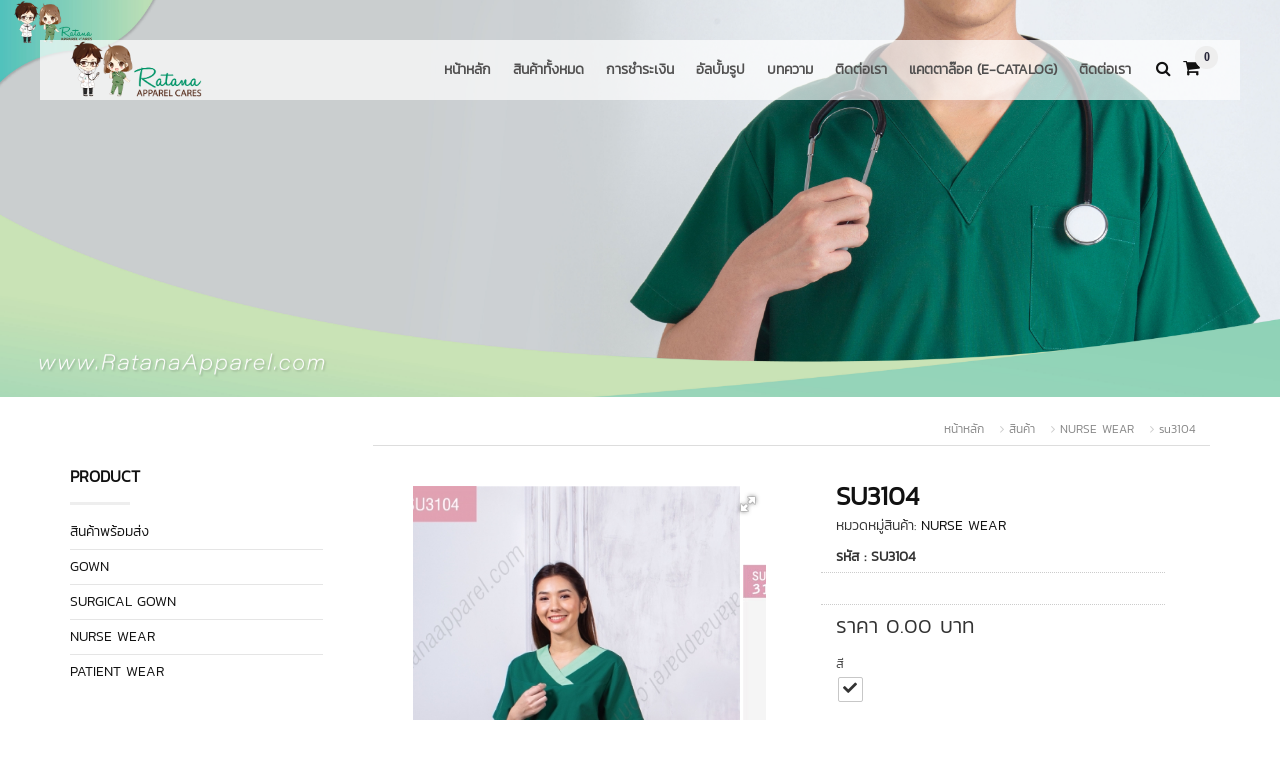

--- FILE ---
content_type: text/html; charset=UTF-8
request_url: https://ratanaapparel.com/%E0%B8%A3%E0%B8%B2%E0%B8%A2%E0%B8%A5%E0%B8%B0%E0%B9%80%E0%B8%AD%E0%B8%B5%E0%B8%A2%E0%B8%94%E0%B8%AA%E0%B8%B4%E0%B8%99%E0%B8%84%E0%B9%89%E0%B8%B2-248993-su3104.html
body_size: 8893
content:
<!DOCTYPE html>
<html lang="th">
<head>
	<!-- meta for responsive -->
<meta http-equiv="content-type" content="text/html; charset=UTF-8" />
<meta http-equiv="X-UA-Compatible" content="IE=edge" />
<meta name="viewport" content="width=device-width,initial-scale=1,maximum-scale=1.0" />
<!-- <meta http-equiv="Cache-control" content="public"> -->
<meta http-equiv="cache-control" content="max-age=86400" />
<!-- general meta for broser -->
<title>SU3104</title>
<meta http-equiv="content-language" content="th" />
<meta name="robots" content="index, follow" />
<meta name="revisit-after" content="7 days" />
<meta name="keywords" content="SU3104">
<meta name="description" content="SU3104">
<meta name="author" content="ratanaapparel.com">
<link rel="canonical" href="https://ratanaapparel.com/%E0%B8%A3%E0%B8%B2%E0%B8%A2%E0%B8%A5%E0%B8%B0%E0%B9%80%E0%B8%AD%E0%B8%B5%E0%B8%A2%E0%B8%94%E0%B8%AA%E0%B8%B4%E0%B8%99%E0%B8%84%E0%B9%89%E0%B8%B2-248993-su3104.html">
<meta property="og:title" content="SU3104" />
<meta property="og:type" content="website" />
<meta property="og:url" content="https://ratanaapparel.com/รายละเอียดสินค้า-248993-su3104.html" />
<meta property="og:image" content="https://ratanaapparel.com/sites/11067/files/s/products/201807131206490.jpg?w=600&h=315">
<meta property="og:site_name" content="https://ratanaapparel.com">
<meta property="og:description" content="SU3104">
<link rel="origin" href="https://ratanaapparel.com/รายละเอียดสินค้า-248993-su3104.html">
<meta name="fb:page_id" content="1336279493123737">
    <script type="text/javascript">
    window.fbAsyncInit = function() {
        FB.init({
          autoLogAppEvents:true,
          xfbml:true,
          version:'v3.3'
        });
      };
      (function(d,s,id) {
        var js, fjs = d.getElementsByTagName(s)[0];
        if (d.getElementById(id)) return;
        js = d.createElement(s); js.id = id;
        js.src = "https://connect.facebook.net/th_TH/sdk/xfbml.customerchat.js";
        fjs.parentNode.insertBefore(js, fjs);
      }(document, 'script', 'facebook-jssdk'));
//   window.fbAsyncInit = function() {
//     FB.init({
//       xfbml            : true,
//       version          : 'v3.3'
//     });
//   };

//   (function(d, s, id) {
//   var js, fjs = d.getElementsByTagName(s)[0];
//   if (d.getElementById(id)) return;
//   js = d.createElement(s); js.id = id;
//   js.src = 'https://connect.facebook.net/th_TH/sdk/xfbml.customerchat.js';
//   fjs.parentNode.insertBefore(js, fjs);
// }(document, 'script', 'facebook-jssdk'));
  </script>
    <div class="fb-customerchat" attribution="setup_tool" page_id="1336279493123737" ref="messaging_postbacks" minimized="true"></div>
	<!-- core system assetss -->
<!-- js load  -->
<!-- jquery -->
<!-- <<script src="/javascripts/application.js" type="text/javascript" charset="utf-8" async defer></script> -->
<script src="themes/assets/plugins/jquery/1.11.1.js" type="text/javascript"></script>
<!-- <script src="themes/assets/plugins/jquery-ui/jquery-ui-1.10.2.custom.min.js"></script> -->
<script src="themes/assets/plugins/jquery-ui/jquery-ui.min.js" type="text/javascript"></script>
<!-- end jquery -->
<script type="text/javascript" src="themes/assets/script/jquery.i18n.min.js" type="text/javascript"></script>
<!-- bootstap -->
<script src="themes/assets/plugins/bootstrap/3.2.0/js/bootstrap.min.js" type="text/javascript"></script>
<!-- <script src="//netdna.bootstrapcdn.com/bootstrap/3.1.0/js/bootstrap.min.js"></script> -->
<!-- end bootstap -->
<!-- plugins -->
<script src="themes/assets/plugins/image-zoom/image-zoom.js" type="text/javascript"></script>
<script type="text/javascript" src="/themes/assets/plugins/bootstrap-select/js/bootstrap-select.min.js" type="text/javascript"></script>
<!-- end plugins -->
<!-- end core system assetss -->
<!-- theme assetss -->
 <script type="text/javascript" src="sites/0/languages/th.js"></script>	<script type="text/javascript"> var ADMIN_CUSTOMIZE_PAGE = false; </script>
<!--  customzie -->
 <!--  .customzie -->
<!-- css load -->
<!-- <link href="/themes/assets/plugins/jquery-ui/jquery-ui-1.10.2.custom.css" rel="stylesheet" type="text/css"  > -->
<link href="/themes/assets/plugins/bootstrap/3.2.0/css/bootstrap.min.css" rel="stylesheet" type="text/css" />
<!-- <link href="themes/assets/plugins/bootstrap/3.2.0/css/bootstrap-theme.min.css" rel="stylesheet" type="text/css" /> -->
<!-- font -->
	<link href="themes/assets/fonts/font-awesome-4.7.0/css/font-awesome.min.css" rel="stylesheet" type="text/css" />
	<link href="themes/assets/fonts/font-awesome/font-awesome.min.css" rel="stylesheet" type="text/css" />
	<link href="themes/assets/fonts/fontawesome/font-awesome.min.css" rel="stylesheet" type="text/css" />
<link href="/themes/assets/fonts/th-fonts.css" rel="stylesheet" type="text/css" />
<!-- end font -->
<!-- <link href="themes/assets/plugins/ribbons/banner/banner-ribbon.css" rel="stylesheet" type="text/css" /> -->
<!-- <link href="themes/assets/plugins/ribbons/hang/hang-ribbon.css" rel="stylesheet" type="text/css" /> -->
<link href="/themes/assets/plugins/ribbons/wrap/wrap-ribbon.css" rel="stylesheet" type="text/css" />
<link rel="stylesheet" href="/themes/assets/plugins/bootstrap-select/css/bootstrap-select.css" type="text/css"/>
<!-- main layout -->
<link href="/themes/assets/css/layout.css" rel="stylesheet" type="text/css">
<link href="/themes/assets/css/style.css" rel="stylesheet" type="text/css">
<!-- main layout -->
<!-- product layuot 2 -->
<!-- <link href="/themes/assets/css/product_style_2.css" rel="stylesheet" type="text/css"> -->
<!-- product layuot 2 -->
<!-- master system assetss -->
<script src="themes/assets/script/core.js" type="text/javascript"></script>
<script src="themes/assets/script/loadCSS.js" type="text/javascript"></script>
<!-- end master system assetss -->

	<script src="themes/assets/script/elements/products.js" type="text/javascript" charset="utf-8"></script>
<!-- custom theme functions css -->
<link rel="stylesheet" type="text/css" href="themes/assets/custom-theme-assets/custom-theme-functions.css">
<!-- .custom theme functions css -->
 
		<!-- Bootstrap Core CSS -->
	<link href="themes/1194/vendor/fontawesome/css/font-awesome.min.css" type="text/css" rel="stylesheet">
	<link href="themes/1194/vendor/animateit/animate.min.css" rel="stylesheet">
	<!-- Vendor css -->
	<link href="themes/1194/vendor/owlcarousel/owl.carousel.css" rel="stylesheet">
	<link href="themes/1194/vendor/magnific-popup/magnific-popup.css" rel="stylesheet">
	<!-- Template base -->
	<link href="themes/1194/css/theme-base.css" rel="stylesheet">
	<!-- Template elements -->
	<link href="themes/1194/css/theme-elements.css" rel="stylesheet">	
	<!-- Responsive classes -->
	<link href="themes/1194/css/responsive.css" rel="stylesheet">
	<!-- Template color -->
	<link href="themes/1194/css/color-variations/pink.css" rel="stylesheet" type="text/css" media="screen" title="blue">
	<!-- JQUERY-UI -->
	<link rel="stylesheet" type="text/css" href="themes/1194/css/jquery-ui.css" media="screen" />
	<!-- CSS CUSTOM STYLE -->
	<link rel="stylesheet" type="text/css" href="themes/1194/css/custom.css" media="screen" />
	<link rel="stylesheet" type="text/css" href="themes/1194/css/custom-fix.css" media="screen" />
	<link rel="stylesheet" type="text/css" href="themes/1194/css/system-reset.css" media="screen" />
	<link rel="stylesheet" type="text/css" href="themes/1194/css/custom-font.css" media="screen" />
	<link rel="stylesheet" type="text/css" href="themes/1194/css/free-theme.css" media="screen" />
	</head>
<body class="wide sh_index no-page-loader">
	<!-- tool_side_new -->
		<!-- .tool_side_new -->
	<!-- sidebar-hidden-xs  -->
	<div id="side-bar-hidden-mobile">
	<a href="#" onclick="return false;"><i class="fa fa-chevron-right" aria-hidden="true"></i></a>
</div>
<div id="body-wrapper-disable"></div>

<script type="text/javascript">
	
	$(document).ready(function(){
		$("#side-bar-hidden-mobile > a").click(function(){
			$(this).toggleClass("active");
			$("#body-wrapper-disable").toggleClass("active");
			$("html").toggleClass("disable-scroll");
			$("#side-bar").toggleClass("active");
		});
		$("#body-wrapper-disable").click(function(){
			$("#side-bar-hidden-mobile > a").removeClass("active");
			$("#body-wrapper-disable").removeClass("active");
			$("html").removeClass("disable-scroll");
			$("#side-bar").removeClass("active");
		});
	});

	$(window).resize(function(){
		if($(window).width()>991){
			if($("#side-bar-hidden-mobile > a").hasClass('active')){
				$("#side-bar-hidden-mobile > a").removeClass("active");
			}
			if($("html").hasClass("disable-scroll")){
				$("html").removeClass("disable-scroll");
			}
			if($("#side-bar").hasClass("active")){
				$("#side-bar").removeClass("active");
			}
			if($("#body-wrapper-disable").hasClass("active")){
				$("#body-wrapper-disable").removeClass("active");
			}
		}
	});

</script>

<style type="text/css" media="screen">
	
	#side-bar-hidden-mobile {
		display: none;
	}
	#body-wrapper-disable {
		visibility: hidden;
		opacity: 0;
		-webkit-transition: all 1s;
		-o-transition: all 1s;
		transition: all 1s;
	}
	#body-wrapper-disable.active {
		visibility: visible;
		opacity: 1;
	}
	#side-bar-hidden-mobile > a > i {
		transition: all 0.3s ease;
	}
	#side-bar-hidden-mobile > a.active > i {
		-webkit-transform: rotateY(-180deg);
		transform: rotateY(-180deg);
	}
	#side-bar.active {
		left: 0;
		padding-left: 50px;
	}
	#side-bar.active:before {
		content: "";
		position: fixed;
		display: block;
		top: 0;
		left: 0;
		width: 20px;
		height: 100%;
		background-color: #d84446;
		z-index: 500;
	}
	@media(max-width: 991px){

		html.disable-scroll,
		html.disable-scroll > body {
			overflow: hidden !important;
		}
		#side-bar-hidden-mobile {
			display: block;
			position: fixed;
			top: 50%;
			left: 0;
			margin-top: -20px;
			width: 40px;
			height: 40px;
			background-color: #f1f1f1;
			z-index: 6101;
			line-height: 40px;
			text-align: center;
			border-radius: 0 10px 10px 0;
			box-shadow: 0 0 1px #9c9c9c;
		}
		#side-bar-hidden-mobile > a {
			/*color: #fff;*/
			color: #111;
			display: block;
			font-size: 14px;
		}
		#body-wrapper-disable {
			position: fixed;
			top: 0;
			left: 0;
			z-index: 6099;
			width: 100%;
			height: 100%;
			background-color: rgba(0,0,0,0.75);
		}
		#side-bar {
			position: fixed;
			top: 0;
			left: -100%;
			z-index: 6100;
			width: 100% !important;
			height: 100%;
			overflow-y: auto;
			margin: 0;
			padding: 30px;
			-webkit-transition: all 0.3s ease;
			-o-transition: all 0.3s ease;
			transition: all 0.3s ease;
		}
	}

	@media(max-width: 480px){
		#side-bar {
			width: 100%;
		}
	}

</style>	<!-- .sidebar-hidden-xs  -->
	<!-- WRAPPER -->
	<div class="wrapper">
		<!-- topbar -->
				<!-- .topbar -->
		<!-- HEADER -->
		<header id="header" class="header-modern header-mini">
			<div id="header-wrap">
				<div class="container">
					<!-- index_header_logo -->
					<div id="logo">
	<a href="http://ratanaapparel.com" class="logo">
		<img src="sites/11067/files/s/settings/o_1gmi1pr4rovb10cu1rie12a89maj.png" alt="Logo">
	</a>
</div>					<!-- .index_header_logo -->
					<!--MOBILE MENU -->
					<div class="nav-main-menu-responsive">
						<button class="lines-button x">
							<span class="lines"></span>
						</button>
					</div>
					<!--END: MOBILE MENU -->
					<!-- SHOPPING CART -->
											<div id="shopping-cart">
							<span class="shopping-cart-items block_quality_count">0</span>
							<a href="ตะกร้าสินค้า.html">
								<i class="fa fa-shopping-cart"></i>
							</a>
						</div>
											<!-- END: SHOPPING CART -->
					<!-- index_header_search -->
					<div class="sh_index_header_search "id="top-search"> 
	<a id="top-search-trigger"><i class="fa fa-search"></i><i class="fa fa-close"></i></a>
	<form action="#" id="search_top_form" method="get" onkeypress="suSetSearchAllTop();">
		<input type="text" class="form-control" id="sh_search_top" name="sh_search_top" value="" data-search-route="https://ratanaapparel.com/search-ทุกระบบ-searchkey.html" placeholder="กรุณาป้อนคำค้นหาและกดปุ่ม Enter">
	</form>
</div>					<!-- .index_header_search -->
					<!-- index_header_menu -->
					<div class="navbar-collapse collapse main-menu-collapse navigation-wrap">
						<div class="container">
							<nav id="mainMenu" class="main-menu mega-menu ">
								<ul class="main-menu nav nav-pills" id="sh_index_header_menu">
				<li class="">
				<a class="main-menu-lv1 " href="หน้าหลัก.html" target="" >หน้าหลัก</a>
			</li>
						<li class="">
				<a class="main-menu-lv1 " href="สินค้า.html" target="" >สินค้าทั้งหมด</a>
			</li>
						<li class="">
				<a class="main-menu-lv1 " href="แจ้งชำระเงิน.html" target="" >การชำระเงิน</a>
			</li>
						<li class="">
				<a class="main-menu-lv1 " href="อัลบั้มรูป.html" target="" >อัลบั้มรูป</a>
			</li>
						<li class="">
				<a class="main-menu-lv1 " href="หมวดหมู่บทความ-4325-1-บทความ.html" target="" >บทความ</a>
			</li>
						<li class="">
				<a class="main-menu-lv1 " href="รายละเอียดการติดต่อเรา-9153-1-ติดต่อเรา.html" target="" >ติดต่อเรา</a>
			</li>
						<li class="">
				<a class="main-menu-lv1 " href="https://www.dropbox.com/s/lg0mm7ksmlnr6tb/CATALOG2021_v2.pdf?dl=0" target="_blank" >แคตตาล๊อค (E-Catalog)</a>
			</li>
						<li class="">
				<a class="main-menu-lv1 " href="รายละเอียดการติดต่อเรา-9153-1-ติดต่อเรา.html" target="" >ติดต่อเรา</a>
			</li>
			</ul>							</nav>
						</div>
					</div>
					<!-- .index_header_menu -->
				</div>
			</div>
		</header>
		<!-- END: HEADER -->
		<!-- index_main_banner -->
		<section class="no-padding" id="slider">
	<div id="slider-carousel" class="boxed-slider">

						<div class="owl-bg-img">
					<img src="sites/11067/files/s/banners/o_1gm0f4fj61pt53801oai116s1ge57.jpg" alt="head">
				</div>
								<div class="owl-bg-img">
					<a href="http://www.ratanaapparel.com/%E0%B8%A3%E0%B8%B2%E0%B8%A2%E0%B8%A5%E0%B8%B0%E0%B9%80%E0%B8%AD%E0%B8%B5%E0%B8%A2%E0%B8%94%E0%B8%AA%E0%B8%B4%E0%B8%99%E0%B8%84%E0%B9%89%E0%B8%B2-248981-sg9109.html" target='_blank' ><img src="sites/11067/files/s/banners/o_1fheu8nup6lh1bqd11sj1nr28n37.jpg" alt="head"></a>
				</div>
								<div class="owl-bg-img">
					<a href="http://www.ratanaapparel.com/sites/11067/files/u/E-catalog2020.pdf" target='_blank' ><img src="sites/11067/files/s/banners/o_1fheu0j4oak91fkb7ik41j17pj7.jpg" alt="head"></a>
				</div>
				
	</div>
</section>		<!-- .index_main_banner -->
					<section class="p-t-60 p-b-40">
				<div class="container">
					<div class="row">
						<!-- MAIN-CONTENT -->
						<div class="post-content float-right col-md-9" id="main-content">
							<div id="breadcrumb" class="sys-breadcrumb">
    <div class="top"></div>
    <div class="body">
        <ol class="breadcrumb">
            <li><a href="https://ratanaapparel.com/หน้าหลัก.html">หน้าหลัก</a></li>
                                <li><a class="active" href="https://ratanaapparel.com/สินค้า.html">สินค้า</a></li>
                                        <li><a class="active" href="https://ratanaapparel.com/หมวดหมู่สินค้า-42749-nurse-wear.html">NURSE WEAR</a></li>
                                        <li><a class="active" href="">su3104</a></li>
                            </ol>
    </div>
    <div class="footer"></div>
</div>							<script type="text/javascript" charset="utf-8" async defer>
  var sp_key = new Array();
  var sp_data = new Array();
  var sub_currency_sign = ' บาท';
  var pre_currency_sign = '';
</script>
      <!-- product-->
    <div class="sys-product su-content-box su-element-box ">
      <!--top-->
      <div id="_top" class="top row">
        <div class="pre-top col-xs-12 col-sm-12 col-md-12 col-lg-12"></div>
        <div class="body-top col-xs-12 col-sm-12 col-md-12 col-lg-12">
          <div class="page-header">
            <h1><small></small></h1>
          </div>
        </div>
        <div class="sub-top col-xs-12 col-sm-12 col-md-12 col-lg-12"></div>
      </div>
      <!--top-->
      <!-- body -->
      <div id="_body" class="body row">
        <!-- product detail -->
        <!-- body -->
        <div class="body row">
          <!-- product detail -->
          <div class="product-detail col-xs-12 col-sm-12 col-md-12 col-lg-12">
            <div class="row">
              <!-- product image -->
              <div class="col-xs-12 col-sm-6 col-md-6 col-lg-6">
                <div class="pre-images"></div>
                <div class="body-images">
                  <div class="main-image">
                                              <div class="label" id="label_414641">
                            <div class="wrap-ribbon left-corner strip ">
                              <span></span>
                            </div>
                          </div>
                                        <div class="pre-main-image"></div>
                    <div class="body-main-image">
                      <div id="show_image_of_414641" class="show_image_container active">
                                                <div class="fotorama "  data-nav="thumbs" data-autoplay="true" data-allowfullscreen="true" data-width="700" data-max-width="100%">
                                                        <img src="sites/11067/files/s/products/201807131206490.jpg" alt="SU3104" title="SU3104" />
                                                        <img src="sites/11067/files/s/products/201501070739080.jpg" alt="SU3104" title="SU3104" />
                                                        <img src="sites/11067/files/s/products/201706171134090.jpg" alt="SU3104" title="SU3104" />
                                                        <img src="sites/11067/files/s/products/201706171134240.jpg" alt="SU3104" title="SU3104" />
                                                        <img src="sites/11067/files/s/products/201706171134300.jpg" alt="SU3104" title="SU3104" />
                                                  </div>
                      </div>
                                                                </div>
                    <div class="sub-main-image"></div>
                    <div class="clr"></div>
                  </div>
                </div>
                <div class="sub-images"></div>
              </div>
              <link href="assets/productslide/fotorama.css" rel="stylesheet" type="text/css">
              <script src="assets/productslide/fotorama.js" type="text/javascript" charset="utf-8"></script>
              <!-- end product image -->
              <!-- product detail box -->
              <div class="col-xs-12 col-sm-6 col-md-6 col-lg-6">
                <div class="row">
                  <div class="detail-container column-left col-xs-12 col-sm-12 col-md-12 col-lg-12">
                    <div class="row">
                      <div class="title col-xs-12 col-sm-12 col-md-12 col-lg-12">
                        <a href="javascript:void(0);">
                          <h1>SU3104</h1>
                        </a>
                      </div>
                                              <div class="category h1-secondary-text col-xs-12 col-sm-12 col-md-12 col-lg-12">
                          หมวดหมู่สินค้า: <a href="หมวดหมู่สินค้า-42749-nurse-wear.html">NURSE WEAR</a>
                        </div>
                                                                    <div class="code col-xs-12 col-sm-6 col-md-6 col-lg-6">รหัส : SU3104</div>
                                                                                          <div class="description top-border bottom-border col-xs-12 col-sm-12 col-md-12 col-lg-12">
                                                     
 
                         </div>
                                                                                                                                                <div class="price disable-text col-xs-12 col-sm-12 col-md-12 col-lg-12">ราคา <span class="showPrice" id="showPrice_248993">0.00</span> บาท </div>
                                                                                                                    <div class="color col-xs-12 col-sm-12 col-md-12 col-lg-12" style="">
                        <div class="form-group">
                          <label class="control-label secondary-text">สี</label>
                          <ul id="show-select-color-list" class="select-product-color">
                                                            <li id="product-248993-color-" class=" active " data-color="#" style=" background-color:#;" onclick="productSetSelectColor('#',248993);"><i class="fas fa-check"></i></li>
                                                      </ul>
                          <input type="hidden" name="hActiveColor_248993" id="hActiveColor_248993" value="#">
                        </div>
                      </div>
                                            <div class="size col-xs-12 col-sm-12 col-md-12 col-lg-12" style="">
                        <div class="form-group">
                          <label class="control-label secondary-text">ขนาด</label>
                          <select class="form-control" id="sActiveSize_248993" name="sActiveSize_248993" onchange="productSetSelectSize(this.value,248993);">
                                                            <option value="34343"  selected="selected" > - </option>
                                                      </select>
                        </div>
                      </div>
                                                                        <div class="quantity col-xs-12 col-sm-12 col-md-12 col-lg-12">
                            <div class="form-group">
                              <label class="control-label secondary-text">จำนวน</label>
                              <div class="input-group">
                                <span class="input-group-addon" onclick="productSetQuantity(-1,248993);"><a href="javascript:void(0);"> - </a></span>
                                <input type="text" id="txtActiveQuantity_248993" name="txtActiveQuantity_248993" class="form-control" value="1">
                                <span class="input-group-addon" onclick="productSetQuantity(1,248993);"><a href="javascript:void(0);"> + </a></span>
                              </div>
                            </div>
                          </div>
                                                                                                <div class="addtocart col-xs-12 col-sm-6 col-md-6 col-lg-6">
                              <a href="javascript:productSetAddToCart(248993);">
                                <input type="hidden" name="hActiveSubproduct_248993" id="hActiveSubproduct_248993" value="414641">
                                <button type="button" class="btn  btn-theme-all btn-org btn-addtocart">
                                  <i class="fas fa-shopping-cart"></i>&nbsp;เพิ่มเข้าตะกร้า                                </button>
                              </a>
                            </div>
                                                          <div class="addtocart col-xs-12 col-sm-6 col-md-6 col-lg-6">
                                <a href="javascript:productToggleMessage();">
                                  <button type="button" class="btn btn-info btn-facebook">
                                    <i class="fab fa-facebook-square"></i>&nbsp;ติดต่อเจ้าของร้านค้า                                  </button>
                                </a>
                              </div>
                                                                    <div class="facebook-messages col-xs-12 col-sm-12 col-md-12 col-lg-12" style="display: none;">
                          <h4 style="color:red;">*กรุณาส่งชื่อสินค้า หรือ URL ให้เราด้วย</h4>
                          <div id="fb-root"></div>
                          <script>
                            (function(d, s, id) {
                              var js, fjs = d.getElementsByTagName(s)[0];
                              if (d.getElementById(id)) return;
                              js = d.createElement(s);
                              js.id = id;
                              js.src = "//connect.facebook.net/th_TH/sdk.js#xfbml=1&version=v2.5&appId=1387756234829828";
                              fjs.parentNode.insertBefore(js, fjs);
                            }(document, 'script', 'facebook-jssdk'));
                          </script>
                          <div class="fb-page" data-href="http://www.ratanaapparel.com/" data-tabs="messages" data-width="300" data-height="300" data-small-header="true" data-adapt-container-width="false" data-hide-cover="false" data-show-facepile="false">
                            <div class="fb-xfbml-parse-ignore">
                              <blockquote cite="http://www.ratanaapparel.com/">
                                <a href="http://www.ratanaapparel.com/">ratanaapparel.com</a>
                              </blockquote>
                            </div>
                          </div>
                        </div>
                                                                  <div class="social-share col-xs-12 col-sm-12 col-md-12 col-lg-12">
                        <div class="row">
                            <div class="widget sys-social">
    <div class="top"></div>
      <div class="body">
                      <a href="https://www.facebook.com/sharer/sharer.php?u=https://ratanaapparel.com/รายละเอียดสินค้า-248993-su3104.html" target="_blank">
          <span class="fa-stack fa-lg facebook span-icon-fa-stack-social-share">
            <i class="fa fa-circle fa-stack-2x"></i>
            <i class="fa fa-facebook fa-stack-1x fa-inverse"></i>
          </span>
        </a>
                                              <a href="https://timeline.line.me/social-plugin/share?url=https://ratanaapparel.com/รายละเอียดสินค้า-248993-su3104.html" target="_blank">
          <span class="fa-stack fa-lg line-chat span-icon-fa-stack-social-share">
            <i class="fa fa-circle fa-stack-2x"></i>
            <i class="fab fa-line fa-stack-1x fa-inverse"></i>
          </span>
        </a>
                    <div class="fb-messengermessageus" messenger_app_id="" page_id="1336279493123737" color="blue" size="standard"></div>
            </div>
    <div class="footer"></div>
  </div>
                          </div>
                      </div>
                                              <div class="col-xs-12 col-sm-12 col-md-12 col-lg-12 tags secondary-text text-left-xs text-left-sm text-left-md text-left-lg">
                          <p><i class="fa fa-tags"></i> แท็ก: <a href="แท็ก-1.html"><span class="badge badge-info"></span></a> </p>
                        </div>
                        <div class="product-mdate-box col-xs-12 col-sm-6 col-md-6 col-lg-6 mdate secondary-text text-left-xs text-left-sm text-left-md text-left-lg ">
                          <p><i class="fa fa-calendar"></i> 12 กุมภาพันธ์ 2562</p>
                        </div>
                        <div class="product-viewed-box col-xs-12 col-sm-6 col-md-6 col-lg-6 viewed secondary-text text-left-xs text-left-sm text-right-md text-right-lg ">
                          <p><i class="fa fa-eye"></i> ผู้ชม 2452 ผู้ชม</p>
                        </div>
                                          </div>
                    <!-- row  -->
                  </div>
                </div>
              </div>
              <!-- end product detail box -->
            </div>
          </div>
          <!-- end product detail box -->
          <!-- prdduct detail text -->
          <div class="detail-text col-xs-12 col-sm-12 col-md-12 col-lg-12">
            <!-- detail text -->
            <div class="row">
              <div class="col-xs-12 col-sm-12 col-md-12 col-lg-12">
                <div class="text-detail-container"><p>&nbsp;</p>
<p><img src="../../sites/11067/files/u/%E0%B8%AB%E0%B8%99%E0%B9%89%E0%B8%B2%E0%B9%80%E0%B8%A7%E0%B9%87%E0%B8%9A_3104-02.jpg" alt="" width="628" height="634" /></p>
<p>&nbsp;</p>
<p><img src="../../sites/11067/files/u/%E0%B8%AA%E0%B8%B5%E0%B8%9C%E0%B9%89%E0%B8%B2%E0%B8%A5%E0%B8%87%E0%B9%80%E0%B8%A7%E0%B9%87%E0%B8%9A-01.jpg" alt="" width="634" height="1031" /></p>
<p>&nbsp;</p>
<p>&nbsp;</p>
<p><img class="" src="../../sites/11067/files/u/Head_%E0%B8%9C%E0%B9%89%E0%B8%B2%E0%B8%A5%E0%B8%B2%E0%B8%A2%E0%B8%81%E0%B8%B2%E0%B8%A3%E0%B9%8C%E0%B8%95%E0%B8%B9%E0%B8%99-02.jpg" alt="" width="676" height="73" /></p>
<p>&nbsp;</p>
<p><a href="../../sites/11067/files/u/1-01.jpg" rel="noopener" target="_blank"><img class="" src="../../sites/11067/files/u/no1-01.jpg" alt="" width="214" height="257" /></a>&nbsp; &nbsp; &nbsp;&nbsp;<a href="../../sites/11067/files/u/2-02.jpg" rel="noopener" target="_blank"><img class="" src="../../sites/11067/files/u/no2-02-02.jpg" alt="" width="230" height="241" /></a>&nbsp;&nbsp;<a href="../../sites/11067/files/u/3-03.jpg" rel="noopener" target="_blank"><img class="" src="../../sites/11067/files/u/no3-03.jpg" alt="" width="227" height="241" /></a></p>
<p><a href="../../sites/11067/files/u/4-04.jpg" rel="noopener" target="_blank"><img class="" src="../../sites/11067/files/u/no4-04.jpg" alt="" width="223" height="255" />&nbsp;</a>&nbsp;&nbsp;<a href="../../sites/11067/files/u/5-05.jpg" rel="noopener" target="_blank"><img class="" src="../../sites/11067/files/u/catalog_%E0%B8%A5%E0%B8%B2%E0%B8%A2%E0%B8%81%E0%B8%B2%E0%B8%A3%E0%B9%8C%E0%B8%95%E0%B8%B9%E0%B8%99081161-05.jpg" alt="" width="229" height="254" /></a><a href="../../sites/11067/files/u/6-06.jpg" rel="noopener" target="_blank"><img class="" src="../../sites/11067/files/u/catalog_%E0%B8%A5%E0%B8%B2%E0%B8%A2%E0%B8%81%E0%B8%B2%E0%B8%A3%E0%B9%8C%E0%B8%95%E0%B8%B9%E0%B8%99081161-06.jpg" alt="" width="230" height="258" /></a></p>
<p><a href="../../sites/11067/files/u/7-07.jpg" rel="noopener" target="_blank"><img class="" src="../../sites/11067/files/u/catalog_%E0%B8%A5%E0%B8%B2%E0%B8%A2%E0%B8%81%E0%B8%B2%E0%B8%A3%E0%B9%8C%E0%B8%95%E0%B8%B9%E0%B8%99081161-07.jpg" alt="" width="224" height="252" /></a>&nbsp;&nbsp;<a href="../../sites/11067/files/u/8-08.jpg" rel="noopener" target="_blank"><img class="" src="../../sites/11067/files/u/catalog_%E0%B8%A5%E0%B8%B2%E0%B8%A2%E0%B8%81%E0%B8%B2%E0%B8%A3%E0%B9%8C%E0%B8%95%E0%B8%B9%E0%B8%99081161-08.jpg" alt="" width="230" height="252" /></a>&nbsp;&nbsp;<a href="../../sites/11067/files/u/9-09.jpg" rel="noopener" target="_blank"><img class="" src="../../sites/11067/files/u/catalog_%E0%B8%A5%E0%B8%B2%E0%B8%A2%E0%B8%81%E0%B8%B2%E0%B8%A3%E0%B9%8C%E0%B8%95%E0%B8%B9%E0%B8%99081161-09.jpg" alt="" width="224" height="255" /></a></p>
<p><a href="../../sites/11067/files/u/11-11.jpg" rel="noopener" target="_blank"><img class="" src="../../sites/11067/files/u/catalog_%E0%B8%A5%E0%B8%B2%E0%B8%A2%E0%B8%81%E0%B8%B2%E0%B8%A3%E0%B9%8C%E0%B8%95%E0%B8%B9%E0%B8%99081161-10.jpg" alt="" width="221" height="249" /></a>&nbsp; &nbsp;&nbsp;<a href="../../sites/11067/files/u/12-12.jpg" rel="noopener" target="_blank"><img class="" src="../../sites/11067/files/u/catalog_%E0%B8%A5%E0%B8%B2%E0%B8%A2%E0%B8%81%E0%B8%B2%E0%B8%A3%E0%B9%8C%E0%B8%95%E0%B8%B9%E0%B8%99081161-11.jpg" alt="" width="224" height="252" /></a>&nbsp;&nbsp;<a href="../../sites/11067/files/u/12-13.jpg" rel="noopener" target="_blank"><img class="" src="../../sites/11067/files/u/catalog_%E0%B8%A5%E0%B8%B2%E0%B8%A2%E0%B8%81%E0%B8%B2%E0%B8%A3%E0%B9%8C%E0%B8%95%E0%B8%B9%E0%B8%99081161-12.jpg" alt="" width="222" height="252" />&nbsp;</a></p>
<p><a href="../../sites/11067/files/u/13-14.jpg" rel="noopener" target="_blank"><img class="" src="../../sites/11067/files/u/catalog_%E0%B8%A5%E0%B8%B2%E0%B8%A2%E0%B8%81%E0%B8%B2%E0%B8%A3%E0%B9%8C%E0%B8%95%E0%B8%B9%E0%B8%99081161-13.jpg" alt="" width="222" height="250" /></a>&nbsp; &nbsp; &nbsp;&nbsp;<a href="../../sites/11067/files/u/14-15.jpg" rel="noopener" target="_blank"><img class="" src="../../sites/11067/files/u/catalog_%E0%B8%A5%E0%B8%B2%E0%B8%A2%E0%B8%81%E0%B8%B2%E0%B8%A3%E0%B9%8C%E0%B8%95%E0%B8%B9%E0%B8%99081161-14.jpg" alt="" width="216" height="246" /></a>&nbsp; &nbsp;<a href="../../sites/11067/files/u/15-16.jpg" rel="noopener" target="_blank"><img class="" src="../../sites/11067/files/u/catalog_%E0%B8%A5%E0%B8%B2%E0%B8%A2%E0%B8%81%E0%B8%B2%E0%B8%A3%E0%B9%8C%E0%B8%95%E0%B8%B9%E0%B8%99081161-15.jpg" alt="" width="214" height="242" /></a></p>
<p><a href="../../sites/11067/files/u/16-17.jpg" rel="noopener" target="_blank"><img class="" src="../../sites/11067/files/u/catalog_%E0%B8%A5%E0%B8%B2%E0%B8%A2%E0%B8%81%E0%B8%B2%E0%B8%A3%E0%B9%8C%E0%B8%95%E0%B8%B9%E0%B8%99081161-16.jpg" alt="" width="227" height="257" /></a>&nbsp; &nbsp;&nbsp;<a href="../../sites/11067/files/u/17-18.jpg" rel="noopener" target="_blank"><img class="" src="../../sites/11067/files/u/catalog_%E0%B8%A5%E0%B8%B2%E0%B8%A2%E0%B8%81%E0%B8%B2%E0%B8%A3%E0%B9%8C%E0%B8%95%E0%B8%B9%E0%B8%99081161-17.jpg" alt="" width="226" height="257" /></a>&nbsp; &nbsp; &nbsp;<a href="../../sites/11067/files/u/18-19.jpg" rel="noopener" target="_blank"><img class="" src="../../sites/11067/files/u/catalog_%E0%B8%A5%E0%B8%B2%E0%B8%A2%E0%B8%81%E0%B8%B2%E0%B8%A3%E0%B9%8C%E0%B8%95%E0%B8%B9%E0%B8%99081161-18.jpg" alt="" width="217" height="247" /></a>&nbsp;&nbsp;</p>
<p><a href="../../sites/11067/files/u/19-20.jpg" rel="noopener" target="_blank"><img class="" src="../../sites/11067/files/u/catalog_%E0%B8%A5%E0%B8%B2%E0%B8%A2%E0%B8%81%E0%B8%B2%E0%B8%A3%E0%B9%8C%E0%B8%95%E0%B8%B9%E0%B8%99081161-19.jpg" alt="" width="233" height="265" /></a>&nbsp;&nbsp;<a href="../../sites/11067/files/u/20-21.jpg" rel="noopener" target="_blank"><img class="" src="../../sites/11067/files/u/catalog_%E0%B8%A5%E0%B8%B2%E0%B8%A2%E0%B8%81%E0%B8%B2%E0%B8%A3%E0%B9%8C%E0%B8%95%E0%B8%B9%E0%B8%99081161-20.jpg" alt="" width="226" height="256" /></a>&nbsp; &nbsp;<a href="../../sites/11067/files/u/21-22.jpg" rel="noopener" target="_blank"><img class="" src="../../sites/11067/files/u/catalog_%E0%B8%A5%E0%B8%B2%E0%B8%A2%E0%B8%81%E0%B8%B2%E0%B8%A3%E0%B9%8C%E0%B8%95%E0%B8%B9%E0%B8%99081161-21.jpg" alt="" width="225" height="256" /></a></p>
<p><a href="../../sites/11067/files/u/22-23.jpg" rel="noopener" target="_blank"><img class="" src="../../sites/11067/files/u/catalog_%E0%B8%A5%E0%B8%B2%E0%B8%A2%E0%B8%81%E0%B8%B2%E0%B8%A3%E0%B9%8C%E0%B8%95%E0%B8%B9%E0%B8%99081161-22.jpg" alt="" width="225" height="256" /></a>&nbsp; &nbsp;&nbsp;<a href="../../sites/11067/files/u/23-24.jpg" rel="noopener" target="_blank"><img class="" src="../../sites/11067/files/u/catalog_%E0%B8%A5%E0%B8%B2%E0%B8%A2%E0%B8%81%E0%B8%B2%E0%B8%A3%E0%B9%8C%E0%B8%95%E0%B8%B9%E0%B8%99081161-23.jpg" alt="" width="229" height="258" /></a>&nbsp; &nbsp;&nbsp;<a href="../../sites/11067/files/u/24-25.jpg" rel="noopener" target="_blank"><img class="" src="../../sites/11067/files/u/catalog_%E0%B8%A5%E0%B8%B2%E0%B8%A2%E0%B8%81%E0%B8%B2%E0%B8%A3%E0%B9%8C%E0%B8%95%E0%B8%B9%E0%B8%99081161-24.jpg" alt="" width="230" height="262" /></a>&nbsp;</p>
<p><a href="../../sites/11067/files/u/25-26.jpg" rel="noopener" target="_blank"><img class="" src="../../sites/11067/files/u/catalog_%E0%B8%A5%E0%B8%B2%E0%B8%A2%E0%B8%81%E0%B8%B2%E0%B8%A3%E0%B9%8C%E0%B8%95%E0%B8%B9%E0%B8%99081161-25.jpg" alt="" width="227" height="259" /></a>&nbsp; &nbsp; &nbsp;<a href="../../sites/11067/files/u/26-27.jpg" rel="noopener" target="_blank"><img class="" src="../../sites/11067/files/u/catalog_%E0%B8%A5%E0%B8%B2%E0%B8%A2%E0%B8%81%E0%B8%B2%E0%B8%A3%E0%B9%8C%E0%B8%95%E0%B8%B9%E0%B8%99081161-26.jpg" alt="" width="228" height="260" /></a>&nbsp; &nbsp; &nbsp;&nbsp;<a href="../../sites/11067/files/u/27-28.jpg" rel="noopener" target="_blank"><img class="" src="../../sites/11067/files/u/catalog_%E0%B8%A5%E0%B8%B2%E0%B8%A2%E0%B8%81%E0%B8%B2%E0%B8%A3%E0%B9%8C%E0%B8%95%E0%B8%B9%E0%B8%99081161-27.jpg" alt="" width="235" height="267" /></a></p>
<p>&nbsp;</p>
<p>&nbsp;</p>
<p>&nbsp;</p></div>
              </div>
            </div>
          </div>
          <!-- end prdduct detail text -->
        </div>
        <!-- end body -->
        <!-- .product detail -->
      </div>
      <!-- end body -->
      <div id="_footer" class="footer row">
        <div class="pre-footer col-xs-12 col-sm-12 col-md-12 col-lg-12"></div>
        <div class="body-footer col-xs-12 col-sm-12 col-md-12 col-lg-12"></div>
        <div class="sub-footer col-xs-12 col-sm-12 col-md-12 col-lg-12"></div>
      </div>
      <div class="clr"></div>
            <div class="clr"></div>
                                  </div>
    <div class="clr"></div>
    <!-- end product -->
    <script type="text/javascript" charset="utf-8" async defer>
      sp_data[248993] = $.parseJSON('{"_34343":{"subproduct_id":"414641","label":0,"allow_add_to_cart":true,"image":"201807131206490.jpg,201501070739080.jpg,201706171134090.jpg,201706171134240.jpg,201706171134300.jpg","color":"#","size":"34343","price":"0.00","discount":0}}');
      sp_key[248993] = $.parseJSON('{"_34343":"sp414641"}');
    </script>
    <script src="themes/assets/script/elements/product.js" type="text/javascript" charset="utf-8" async defer></script>
      						</div>
						<!-- .MAIN-CONTENT -->
						<!-- SIDE-BAR -->
						<div class="sidebar col-md-3 su-zone su-side-container su-side-left" id="side-bar" data-zone="2">
							<!-- index_side_category -->
														<!-- .index_side_category -->
							<!-- index_side_banner -->
														<!-- .index_side_banner -->
							<!-- index_side_html -->
														<!-- .index_side_html -->
							<div class="widget clearfix widget-archive custom-vertical-nav" id="sh_index_side_category">

	
	<h4 class="widget-title">Product</h4>
	<ul class="main-list">

						<li><a href="หมวดหมู่สินค้า-42746-1-สินค้าพร้อมส่ง.html" class="">สินค้าพร้อมส่ง</a></li>
								<li><a href="หมวดหมู่สินค้า-42747-1-gown.html" class="">GOWN</a></li>
								<li><a href="หมวดหมู่สินค้า-42748-1-surgical-gown.html" class="">SURGICAL GOWN</a></li>
								<li><a href="หมวดหมู่สินค้า-42749-1-nurse-wear.html" class="">NURSE WEAR</a></li>
								<li><a href="หมวดหมู่สินค้า-42756-1-patient-wear.html" class="">PATIENT WEAR</a></li>
				
	</ul>
</div><div class="widget clearfix widget-banner" id="sh_index_side_banner">
		<h4 class="widget-title">banner</h4>
	<ul class="list no-padding">
					<li class="m-b-10"><a href="https://www.trustmarkthai.com/callbackData/popup.php?data=9e67a73-28-5-803946fe5637235fbc4d125281af39a0054fde&amp;markID=firstmark" target="_new"><img src="sites/11067/files/s/banners/o_1cpqt8atcrik2e3mcm3l3vh7.jpg" class="img-responsive" alt="RP7" /></a></li>
						<li class="m-b-10"><a href="https://line.me/ti/p/DkSlbS6VbI" target="_new"><img src="sites/11067/files/s/banners/o_1gmibdonq12241dqb1di6jl6kq7.png" class="img-responsive" alt="idline" /></a></li>
						<li class="m-b-10"><a href="https://www.facebook.com/RatanaApparelCares/" target="_new"><img src="sites/11067/files/s/banners/o_1gmibe42d1cgvqj4pdp1loc57o7.png" class="img-responsive" alt="facebook" /></a></li>
						<li class="m-b-10"><a href="#" ><img src="sites/11067/files/s/banners/o_1gmibeg7nu5t1akqpdss0q12ar7.png" class="img-responsive" alt="call" /></a></li>
				</ul>
</div><div class="widget clearfix" id="sh_index_side_html">
	<div>&nbsp;</div></div>						</div>
						<!-- SIDE-BAR -->
					</div>
				</div>
			</section>
					<!-- index_footer -->
		<footer id="sh_index_footer">
	<div class="footer-content">
<div class="container">
<div class="row">
<div class="col-md-3">
<div class="widget clearfix widget-categories">
<h4 class="widget-title">&nbsp; &nbsp;</h4>
</div>
</div>
<div class="col-md-3">
<div class="widget">
<h4><span style="font-size: 14pt;">ABOUT US</span></h4>
<ul class="list-large list-icons">
<li><i class="fa fa-map-marker"></i><span style="font-size: 10pt;"><strong>Address:</strong> 56 khlong khwang</span><br><span style="font-size: 10pt;">sainoi Nontaburi 11150</span></li>
<li><i class="fa fa-envelope"></i><strong>Email: Office@RatanaApparel.com</strong></li>
</ul>
</div>
</div>
<div class="col-md-3 text-center">
<div><img src="sites/11067/files/u/rp-01.png" alt="" width="157" height="92"></div>
<div><span>&nbsp;<i class="fa fa-copyright"></i> RATANA APPAREL CARES CO.,LTD</span></div>
<div>&nbsp;</div>
</div>
</div>
</div>
</div>
<div class="copyright-content">
<div class="container">
<div class="row">
<div class="copyright-text col-md-12">© 2016 ShopUp.com All Rights Reserved. <a href="http://www.ShopUp.com" rel="noopener noreferrer" target="_blank">SHOPUP</a></div>
</div>
</div>
</div></footer>		<!-- index_footer -->
	</div>
	<!-- END: WRAPPER -->
	<!--VENDOR SCRIPT-->
	<script src="themes/1194/vendor/plugins-compressed.js"></script>
	<script src="themes/1194/js/jquery.ui.touch-punch.min.js"></script>
	<!-- Theme Base, Components and Settings -->
	<script src="themes/1194/js/theme-functions.js"></script>
	<!-- Custom js file -->
	<script src="themes/1194/js/custom.js"></script>
	<div id="shopping-cart-footerbar" class="shoppingCartContainner sh_corporate" >
    <div id="fixedBox" class="col-xs-12 col-sm-12 col-md-12 col-lg-12">
        <div class="row ">
            <div class="col-md-6 col-lg-6 col-sm-6 col-xs-12 col-md-offset-3 bg">
                <div class="col-md-6 col-sm-12 col-xs-12">
                    <button type="button" class="btn  btn-theme-all btn-cart btn-sm text-right-xs text-right-sm text-right-md text-right-lg">
                    <i class="fa fa-shopping-cart"></i><span id="shopping-cart-footerbar-detail"></span>
                    </button>
                </div>
                <div class="col-xs-12 col-sm-6 col-md-6 col-lg-6 right">
                    <a href="ตะกร้าสินค้า.html" class="sys-cart widget footer_bar_go_to_cart" >
                        <button type="button" class="sh-btn btn-org btn-sm text-right-xs text-right-sm text-right-md text-right-lg">
                            <i class="fa fa-shopping-cart"></i> ดูตะกร้าสินค้า                        </button>
                    </a>
                </div>
            </div>
        </div>
    </div>
</div>
		<div class="container-fluid sh_shopup_engine">
		<div class="row">
			<div class="engine_by_shopup_bottom">
		<span class="engine_by_shopup_bottom_span">Engine by </span> 
	<a href="https://www.shopup.com" target="blank" title="ShopUp.com New generation of online shopping">
		<img src="themes/assets/img/shopup_full_h16.png" alt="shopup.com" />
	</a>
</div>		</div>
	</div>
    </body>
</html>

--- FILE ---
content_type: text/css
request_url: https://ratanaapparel.com/themes/1194/css/color-variations/pink.css
body_size: 1465
content:
/* DEFAULT HEX COLOR: #fbbccc */
/* CHANE IT BY REPLEACING THE VALUE ABOVE */

::-moz-selection {
 background: #fbbccc;
 color: #333;
 text-shadow: none;
}
::selection {
	background: #fbbccc;
	text-shadow: none;
	color: #333;
}
.text-colored, h1.text-colored, h2.text-colored, h3.text-colored, h4.text-colored, h5.text-colored, h6.text-colored, .color-font, .color-font a, .widget-tweeter li a, .widget-twitter li a, p.text-colored, .heading.heading-colored h1, .heading.heading-colored h2 {
	color: #fbbccc !important;
}
.progress-bar-container.color .progress-bar {
	background-color: #fbbccc;
	color: #fff;
}
.blockquote-color {
	background-color: #fbbccc;
	color: #fff;
}
.blockquote-color > small {
	color: #fff;
}
/*buttons*/
.button.color, .btn.btn-primary {
	background-color: #fbbccc;
	border-color: #fbbccc;
	color: #fff;
}
/*go to top*/

.gototop-button {
	background-color: #fbbccc;
}
.gototop-button {
	color: #fff;
}
nav .main-menu .dropdown-menu {
	border-color: #fbbccc;
}
#topbar.topbar-colored {
	background-color: #fbbccc;
}
/*vertical-dot-menu */
#vertical-dot-menu a:hover .cd-dot, #vertical-dot-menu a.active .cd-dot {
	background-color: #fbbccc;
}
/*scrollspy nav */
/*.sidebar-menu ul.nav-tabs li, */
.sidebar-menu ul.nav-tabs li:hover .sidebar-menu ul.nav-tabs li a, .sidebar-menu ul.nav-tabs li a:hover, .sidebar-menu ul.nav-tabs li.active a, .sidebar-menu ul.nav-tabs li.active a:hover {
	color: #fff;
	background: #fbbccc;
	border: 1px solid #fbbccc;
}
/*Bootstrap defaults overrides*/

.list-group-item.active, .list-group-item.active:hover, .list-group-item.active:focus {
	background-color: #fbbccc;
	border-color: #fbbccc;
}
.list-group-item.active .list-group-item-text, .list-group-item.active:hover .list-group-item-text, .list-group-item.active:focus .list-group-item-text {
	color: #fff;
}
.list-group-item.active > .badge, .nav-pills > .active > a > .badge {
	color: #fbbccc;
}
pre {
	background-color: #fcfcfc;
	border: 1px solid #ececec;
}
.alert {
	border-left-width: 10px;
	border-radius: 0;
}
.alert-success {
	background-color: #5cb85c;
	border-color: #53af53;
}
.alert-info {
	background-color: #2699c8;
	border-color: #3aaddc;
}
.alert-warning {
	background-color: #f6b63a;
	border-color: #ffcd51;
}
.alert-danger {
	background-color: #de4b37;
	border-color: #f3604c;
}
.alert, .alert a.alert-link {
	color: #fff;
}
.pagination > .active > a, .pagination > .active > span, .pagination > .active > a:hover, .pagination > .active > span:hover, .pagination > .active > a:focus, .pagination > .active > span:focus {
	background-color: #fbbccc;
	border-color: #fbbccc;
	color: #fff;
}
.pagination > li > a:hover i, .pagination > li > a:hover, .pagination > li > span:hover, .pagination > li > a:focus, .pagination > li > span:focus {
	color: #333;
}
/*navs*/

.nav-pills > li.active > a, .nav-pills > li.active > a:hover, .nav-pills > li.active > a:focus {
	background-color: #fbbccc;
	color: #fff;
}
/*Typography*/

a:hover {
	color: #fbbccc;
}
/*dropcat & highlight*/
.dropcap.dropcap-colored, .dropcap.dropcap-colored a, .highlight.highlight-colored, .highlight.highlight-colored a {
	background-color: #fbbccc;
	color: #fff;
}
/*timeline*/
.timeline.timeline-colored .timeline-circles:before, .timeline.timeline-colored .timeline-circles:after, .timeline.timeline-colored .timeline-date, .timeline.timeline-colored:before {
	background-color: #fbbccc;
	color: #fff;
}
.timeline.timeline-colored li .timeline-block:before {
	border-color: transparent #fbbccc;
}
.timeline.timeline-colored .timeline-block-image {
	border-color: #fbbccc;
}
.timeline.timeline-colored.timeline-simple .timeline-date {
	background-color: #fff;
	border: 1px solid #fbbccc;
	color: #fbbccc;
}
/*tabs*/

.border .tabs-navigation li.active a:after {
	background: #fbbccc;
}
/*accordions*/

.breadcrumb a:hover {
	color: #fbbccc;
}
/*color*/

.accordion.color .ac-item .ac-title {
	background: #fbbccc;
	color: #fff;
}
.accordion.color-border-bottom .ac-item .ac-title {
	border-bottom: 1px dotted #fbbccc;
}
.accordion.color-border-bottom .ac-item .ac-title:before {
	color: #fbbccc;
}
/*ICONS*/

.icon-box.color .icon i {
	background: #fbbccc;
	color: #fff;
}
.icon-box.color .icon i:after {
	box-shadow: 0 0 0 3px #fbbccc;
}
.icon-box.border.color .icon, .icon-box.border.color .icon i {
	color: #fbbccc;
	border-color: #fbbccc;
}
.icon-box.fancy.color .icon i {
	color: #fbbccc;
	background-color: transparent;
}
/*FONT AWESOME ICONS*/

.fontawesome-icon-list .fa-hover a:hover {
	background-color: #fbbccc;
}
/*lists icons*/

ul.icon-list li i {
	color: #fbbccc;
}
/* ----------------------------------------------------------------
    Backgrounds
-----------------------------------------------------------------*/

.background-colored {
	background-color: #fbbccc !important;
}
/* ----------------------------------------------------------------
    NPROGRESS
-----------------------------------------------------------------*/

#nanobar-progress div {
	background: #fbbccc !important;
}
/* ----------------------------------------------------------------
    PORTFOLIO
-----------------------------------------------------------------*/
.portfolio-filter li.ptf-active, .portfolio-filter li:hover {
	background-color: #fbbccc;
}
.portfolio-filter li:not(.ptf-active):hover {
	color: #fbbccc;
}
/* ----------------------------------------------------------------
    HEADINGS
-----------------------------------------------------------------*/
.heading-title-border-color {
	border-color: #fbbccc;
}
/* ----------------------------------------------------------------
    IMAGE BOX
-----------------------------------------------------------------*/
.image-box-links a {
	background-color: #fbbccc;
}
.image-box.effect.bleron {
	background-color: #fbbccc;
}
.image-block-content .feature-icon {
	background-color: #fbbccc;
}
.image-box.effect.bleron p.image-box-links a {
	color: #fbbccc;
}
/* ----------------------------------------------------------------
    SHOP PRODUCTS
-----------------------------------------------------------------*/
.product .product-wishlist a:hover {
	border-color: #fbbccc;
}


--- FILE ---
content_type: text/css
request_url: https://ratanaapparel.com/themes/1194/css/custom.css
body_size: 3201
content:
@font-face{font-family:'Kanit';src:url('../../assets/fonts/Kanit/Kanit-Regular.ttf');}
@font-face{font-family:'Kanit-Light';src:url('../../assets/fonts/Kanit/Kanit-Light.ttf');}
@font-face{font-family:'Kanit-Bold';src:url('../../assets/fonts/Kanit/Kanit-Bold.ttf');}
footer{padding:0;}
#header.header-modern{background:rgba(255,255,255,0.68);}
#priceRange_amount{color:#0c0c0c !important;}
ul.main-list a:hover{cursor:pointer;}
.color-span a:hover span{border-color:#000000 !important;}
.topbar-dropdown .title i{color:#705182;}
.topbar-dropdown .title{font-family:'Kanit-Light';}
#mainMenu > ul > li > a{font-family:'Kanit-Light';color:#515050;}
#mainMenu > ul > li > a:hover{color:#705182;}
.sidebar .widget i.fa-paper-plane{color:#fff;}
.boxed-slider{height:auto !important;width:100%;}
.boxed-slider .owl-item{height:auto;}
#slider-carousel .owl-bg-img img{width:100%;height:auto;}
.sidebar .widget i{margin-right:5px;}
h4.widget-title{text-transform:uppercase;color:#111;}
.sidebar .widget-title::after{border-top:4px solid #a27eb7;width:60px;}
.widget-tags .tags a:hover, .widget-tags .tags a.active{border:1px solid #705182;background-color:#705182;color:#fff;}
.color-span{margin-left:-15px;margin-top:15px;}
.color-span a span{height:25px;width:25px;display:inline-block;margin-left:15px;border-radius:50px;}
.color-span a span:hover{}
.color-span span.f7cbca{background-color:#f9cfce;}
.color-span span.a2a8d1{background-color:#fa8b7e;}
.color-span span.b76a5f{background-color:#a1b5d8;}
.color-span span.e3eaa5{background-color:#1c6193;}
.color-span span.d32d3b{background-color:#ba9b78;}
.product .product-title h3, .product .product-title h3 a{color:#705182;}
.product .product-title h3 a:hover{color:#f8b98c;}
.product .product-overlay a{background-color:#f8b98c;}
.product .product-overlay a:hover{background-color:#705182;}
.product .product-price{margin-top:-33px;}
.product .product-description{margin-top:0px;padding:10px;border:1px solid #eee;height:150px;}
.product .product-addcart{margin-top:15px;}
.product .product-addcart .button{border-color:#705182;color:#705182;}
.product .product-addcart .button:hover{border-color:#705182;background-color:#705182;color:#fff;}
.delivery-info{background:#f5f5f5;}
.delivery-info .icon-box.small > h3{color:#452b2d;}
.icon-box.medium > h3 span{color:#705182;}
.icon-box.medium > h3{margin:0 12px 10px 110px;color:#452b2d;text-transform:uppercase;line-height:30px;}
.icon-box.medium > h4{margin:0 12px 10px 110px;color:#c8c8c8;text-transform:uppercase;font-size:11px;}
.icon-box.border .icon{border:3px solid #705182;}
.icon-box.border .icon i{color:#705182;}
.icon-box.effect .icon i:after{box-shadow:0 0 0 3px #989898;}
.icon-box.small > p{font-size:12px;color:#7c7c7c;}
footer{background-color:#a2a2a2;color:#fff;}
.footer-content, .footer-content p, .footer-content a, .footer-content h4{color:#fff;}
#footer .widget-categories a{color:#fff;}
.copyright-content{border-top:none;background-color:#4b4a4b;}
.copyright-content .copyright-text a{color:#fff;}
.pagination > .active > a, .pagination > .active > span, .pagination > .active > a:hover, .pagination > .active > span:hover, .pagination > .active > a:focus, .pagination > .active > span:focus{background-color:#f8b98c;border-color:#f8b98c;color:#fff;}
.gototop-button{background:#f8b98c !important;border-radius:50%;margin-right:10px;}
.gototop-button:hover{background:#705182 !important;opacity:1;}
.sidebar .widget-categories{border-bottom:none;margin-bottom:0;}
.custom-vertical-nav ul{list-style:none;position:relative;}
ul.dropdown-list li:first-child{border-top:1px solid rgba(0,0,0,0.1);}
ul.main-list li:not(:last-child){position:relative;border-bottom:1px solid rgba(0,0,0,0.1);}
ul.main-list a > img{position:absolute;top:0;left:0;padding:7px 0;}
ul.main-list li.dropdown > a.btn-show-subcategory{position:absolute;top:0;right:0;display:inline-block;height:34px;width:25px;padding:0;}
ul.main-list li.dropdown > a.btn-show-subcategory:after{font-family:fontawesome;content:"\f107";position:absolute;top:0;right:0;width:100%;text-align:center;-webkit-transition:all 0.3s ease;-o-transition:all 0.3s ease;transition:all 0.3s ease;}
ul.main-list li.dropdown.active > a.btn-show-subcategory:after{-webkit-transform:rotate(-180deg);transform:rotate(-180deg);}
ul.main-list a{width:100%;padding:0 25px 0 0;display:inline-block;color:#111;word-wrap:break-word;position:relative;line-height:34px;}
ul.main-list a.hasCategoryImage{padding:0 25px 0 30px;}
ul.dropdown-list a{padding-left:30px;}
ul.dropdown-list ul.dropdown-list a{padding-left:40px;}
ul.dropdown-list ul.dropdown-list ul.dropdown-list a{padding-left:50px;}
li.dropdown.active > ul.dropdown-list{display:block;}
ul.dropdown-list{display:none;}
#topbar{border:none;height:40px;line-height:40px;background-color:#705182;color:#fff;position:relative;z-index:5500;font-family:'Raleway', 'Kanit-Light', sans-serif;}
#topbar .topbar-dropdown{color:#fff;}
#topbar .topbar-dropdown .title{border:none;padding:0 25px 0 15px;}
#topbar .topbar-dropdown:first-child .title{padding-left:0;}
#topbar .topbar-dropdown .title.hasChild::after{content:'\f107';font-family:FontAwesome;position:absolute;top:0;right:10px;line-height:40px;height:auto;}
#topbar .topbar-dropdown:not(:first-child) .title::before{position:absolute;content:"";background:#2D2D2D;width:1px;height:12px;top:14px;left:0px;}
#topbar .topbar-dropdown .dropdown-list{border:none;border-radius:0;box-shadow:0 0 1px #9A9A9A;width:auto;min-width:120px;padding:0;}
#topbar .topbar-dropdown .dropdown-list a{padding:0 10px;line-height:30px;background:#fff;}
#topbar .topbar-dropdown .dropdown-list a:hover{}
#topbar .topbar-dropdown .dropdown-list a.active{background-color:#DADADA;}
#topbar .system-button{float:left;height:100%;overflow:hidden;}
#topbar .system-button ul{height:40px;}
#topbar .system-button ul li{margin:0;}
#topbar .system-button ul li:not(:last-child):after{position:absolute;content:"";background:#2D2D2D;width:1px;height:12px;top:14px;right:0px;}
#topbar .system-button ul li a{padding:0 15px;border-radius:0;color:#fff;height:40px;line-height:40px;}
#topbar .system-button ul li a i{line-height:40px;}
#topbar .system-button ul li:last-child a{padding-right:0;}
#topbar .system-button ul li a:hover,
#topbar .system-button ul li a:focus{background-color:transparent;}
.ui-slider-horizontal .ui-slider-range{height:100%;}
.ui-widget-header{background-color:#705182;}
.button.custom-button{padding:0 20px;line-height:32px;color:#705182;font-weight:400;font-size:12px;height:32px !important;border-color:#705182;}
.button.custom-button.effect.fill:hover{background-color:#705182;border-color:#705182;}
#priceRange span.ui-slider-handle.ui-state-default{background:#fff;border:2px solid #705182;}
#priceRange span.ui-slider-handle.ui-corner-all{border-radius:50%;}
#priceRange span.ui-slider-handle:focus{outline:none;}
a:hover{color:#705182;}
nav .main-menu .dropdown-menu{border-color:#705182;}
#header.header-transparent #mainMenu.menu-type-1 > ul > li > a:hover,
#header:not(.header-transparent) #mainMenu.menu-type-1 > ul > li:hover > a,
#header:not(.header-transparent) #mainMenu.menu-type-1 > ul > li.current-menu > a{color:#705182;cursor:pointer;}
#header.header-transparent #mainMenu.menu-type-2 > ul > li:hover > a,
#header:not(.header-transparent) #mainMenu.menu-type-2 > ul > li:hover > a,
#header:not(.header-transparent) #mainMenu.menu-type-2 > ul > li.current-menu > a{background:#705182;color:#fff;cursor:pointer;}
#header.header-transparent #mainMenu.menu-type-3 > ul > li:hover > a,
#header:not(.header-transparent) #mainMenu.menu-type-3 > ul > li:hover > a,
#header:not(.header-transparent) #mainMenu.menu-type-3 > ul > li.current-menu > a{border-bottom:3px solid #624672;cursor:pointer;}
#header.header-transparent #mainMenu.menu-type-4 > ul > li:hover > a,
#header:not(.header-transparent) #mainMenu.menu-type-4 > ul > li:hover > a,
#header:not(.header-transparent) #mainMenu.menu-type-4 > ul > li.current-menu > a{border-top:3px solid #624672;cursor:pointer;}
#header.header-transparent #mainMenu > ul > li > a{color:#222222;}
#header.header-transparent #top-search a:hover i{color:#624672;}
#header.header-transparent #shopping-cart a:hover i{color:#624672;}
.btn-primary:hover{border-color:#624672;background-color:#624672;}
.custom-product-type-1 .custom-product-percentdiscount span:before{border-top:10px solid #624672;}
.custom-product-type-1 .custom-product-percentdiscount span{background-color:#705182;}
.custom-product-type-1 .custom-product-percentdiscount span:after{border-top:24px solid #705182;}
#topbar .topbar-dropdown:not(:first-child) .title::before,
#topbar .system-button ul li:not(:last-child):after{background:#d6d6d6;}
#topbar .topbar-dropdown,
#topbar .system-button ul li a{color:#d6d6d6;}
#topbar .system-button ul li a:hover,
#topbar .system-button ul li a:focus{color:#ffffff;cursor:pointer;}
#topbar .topbar-dropdown .dropdown-list a:hover{background:#705182;color:#ffffff;}
.custom-product-type-1 .custom-product-button-list li:hover{background:#705182;}
.custom-product-type-1 .custom-product-button-list li:hover a i{color:#ffffff;}
footer{background:#101010;clear:both;position:relative;width:100%;}
.footer-content{padding:60px 0 40px 0;}
.footer-content .first-column,
.footer-content .second-column,
.footer-content .third-column,
.footer-content .fourth-column{display:inline-block;}
footer.footer-type-3 .footer-top .footer-logo img,
footer.footer-type-4 .footer-content .first-column .footer-logo img,
footer.footer-type-5 .footer-top .footer-logo img{max-height:90px;}
.copyright-text{font-size:12px;text-transform:uppercase;}
footer, footer a, footer h4{color:#fff;}
footer .footer-bottom .social-icons a{padding:0 10px;}
footer .footer-bottom .social-icons{margin-top:7px;}
.footer-type-1 .footer-top,
.footer-type-1 .element-type-2,
.footer-type-1 .element-type-3,
.footer-type-1 .element-type-4,
.footer-type-1 .social-icons{display:none;}
.footer-type-1 .footer-content .first-column,
.footer-type-1 .footer-content .second-column,
.footer-type-1 .footer-content .third-column,
.footer-type-1 .footer-content .fourth-column{width:25%;display:inline-block !important;}
.footer-type-1 .footer-content .fourth-column .element-type-1 img{max-height:80px;}
.footer-type-1 .footer-bottom .card-wrapper{float:left;display:inline;clear:none;}
.footer-type-1 .footer-bottom .card-wrapper .card-icons{float:right;}
.footer-type-1 .footer-bottom .card-wrapper .card-icons a{padding:0 2px;}
footer.footer-type-2 .footer-top{text-align:center;margin:0;}
footer.footer-type-2 .footer-top .footer-logo{border:none;margin:0;}
footer.footer-type-2 .footer-top .footer-logo img{max-height:120px;margin-top:20px;}
footer.footer-type-2 .footer-content .element-type-1,
footer.footer-type-2 .footer-content .element-type-3,
footer.footer-type-2 .footer-content .element-type-4,
footer.footer-type-2 .footer-bottom .card-wrapper{display:none !important;}
footer.footer-type-2 .footer-content .element-type-2{display:block;}
footer.footer-type-3{padding:40px 0 0 0;}
footer.footer-type-3 .footer-top .footer-logo{float:left;}
footer.footer-type-3 .footer-content .element-type-3{display:block;}
footer.footer-type-3 .footer-content .element-type-1,
footer.footer-type-3 .footer-content .element-type-2,
footer.footer-type-3 .footer-content .element-type-4,
footer.footer-type-3 .footer-bottom .card-wrapper{display:none !important;}
footer.footer-type-3 .footer-bottom .social-icons{margin-top:14px;}
footer.footer-type-4 .footer-top,
footer.footer-type-4 .element-type-1,
footer.footer-type-4 .element-type-2,
footer.footer-type-4 .element-type-3,
footer.footer-type-4 .social-icons,
footer.footer-type-4 .footer-content .third-column,
footer.footer-type-4 .footer-content .fourth-column,
footer.footer-type-4 .footer-bottom .card-wrapper{display:none !important;}
footer.footer-type-4 .footer-content .first-column,
footer.footer-type-4 .footer-content .second-column,
footer.footer-type-4 .footer-bottom{display:inline-block;}
footer.footer-type-4 .footer-content{padding:40px 0 10px 0;}
footer.footer-type-4 .footer-content .first-column{width:66.66666667%;}
footer.footer-type-4 .footer-content .second-column{width:33.33333333%;}
footer.footer-type-4 .footer-bottom .copyright-text{width:100% !important;text-align:center;}
.footer-type-5 .footer-top .footer-logo{border:none;padding:0;text-align:center;margin:0;}
.footer-type-5 .footer-bottom .copyright-content{border:none;padding:0;}
.footer-type-5 .copyright-text,
.footer-type-5 .social-icons{width:100%;text-align:center !important;}
.footer-type-5 .social-icons{padding:20px 0;}
.footer-type-5 .footer-top .footer-logo img{margin-top:20px;}
.footer-type-5 .footer-top .company-desc,
.footer-type-5 .footer-top .seperator,
.footer-type-5 .footer-content,
.footer-type-5 .element-type-1,
.footer-type-5 .element-type-2,
.footer-type-5 .element-type-3,
.footer-type-5 .element-type-4,
footer.footer-type-5 .footer-bottom .card-wrapper{display:none;}
@media (max-width:991px){.footer-content{padding:20px 15px 15px 15px;}
.footer-type-1 .footer-bottom .card-wrapper .card-icons{float:left;}
.footer-type-2 .copyright-text,
.footer-type-2 .social-icons,
.footer-type-3 .copyright-text,
.footer-type-3 .social-icons{display:inline;width:initial;}
.footer-type-2 .social-icons,
.footer-type-3 .social-icons{margin-right:15px;padding-top:8px;}
footer.footer-type-4 .footer-content .first-column .footer-logo{text-align:center;}
.footer-type-3 .footer-content .first-column,
.footer-type-3 .footer-content .second-column{width:50% !important;}
}
@media (max-width:768px){footer.footer-type-1 .footer-content .first-column,
footer.footer-type-1 .footer-content .second-column,
footer.footer-type-1 .footer-content .third-column{width:50% !important;}
footer.footer-type-1 .footer-content .fourth-column{width:100% !important;padding:0 15px;}
footer.footer-type-2 .social-icons{width:100%;text-align:center !important;}
.footer-type-3 .footer-content .first-column
.footer-type-3 .copyright-text{width:100%;padding:0;text-align:center;}
.footer-type-3 .social-icons{width:100%;text-align:center !important;padding:10px 0;margin:0;}
}
@media(max-width:479px){.footer-type-3 .footer-content .first-column,
.footer-type-3 .footer-content .second-column{width:100% !important;padding:10px 15px;}
}
@media(max-width:414px){.footer-content{padding:20px 0px 15px 0px !important;}
.first-column,
.second-column,
.third-column,
.fourth-column{padding-bottom:15px;}
.footer-type-2 .copyright-text,
.footer-type-3 .copyright-text{width:100%;padding:0;text-align:center;}
.footer-type-2 .social-icons,
.footer-type-3 .social-icons{width:100%;text-align:center !important;padding:10px 0;margin:0;}
footer.footer-type-4 .footer-content .first-column,
footer.footer-type-4 .footer-content .second-column{width:100%;}
footer.footer-type-4 .footer-content .first-column .copyrights-menu{padding-bottom:20px;}
footer.footer-type-4 .footer-content .first-column .copyrights-menu a{display:inline;padding:0 4px;}
footer.footer-type-4 .footer-bottom .copyright-content{padding:15px 0;}
}
@media(max-width:320px){footer.footer-type-4 .footer-content .first-column .copyrights-menu a{display:-webkit-inline-box;padding:0 4px;}
.footer-type-1 .footer-bottom .card-wrapper .card-icons a{padding:0;}
}
#shopping-cart .shopping-cart-items{display:block;position:absolute;right:-18px;z-index:1;top:20px;font-size:12px;font-weight:bold;background:#eee;color:#29283b;height:23px;width:23px;border-radius:23px;text-align:center;font-family:'Open Sans' !important;}
#header.header-sticky:not(.header-static) #shopping-cart .shopping-cart-items{top:5px;}
div.sys-member-order-list button.btn.btn-theme-all.btn-search,div.sys-search_result button.btn.btn-theme-all.btn-search {padding: 7px 12px !important;margin-top: 0px !important;}

--- FILE ---
content_type: text/css
request_url: https://ratanaapparel.com/themes/1194/css/custom-fix.css
body_size: 434
content:
/*SLIDE*/
#slider-carousel {
	opacity: 0;
	visibility: hidden;
	-webkit-transition: opacity 300ms ease-out 0ms;
	transition: opacity 300ms ease-out 0ms;
}
#slider-carousel.ready {
	opacity: 1;
	visibility: visible;
}
#slider-carousel .owl-bg-img:not(:first-child) {
	display: none;
}
/*.SLIDE*/



/*CONTENT-BOX*/
@media(max-width: 991px){
	.post-content.float-right {
		padding: 0 15px !important;
		float: none !important;
		clear: both;
	}
}
/*.CONTENT-BOX*/


/*BREAD CRUMBS*/
#breadcrumb {
	position: relative;
	top: -60px;
	margin-bottom: -60px;
}
@media(max-width: 991px) {

	#breadcrumb {
		top: -30px;
		margin-bottom: -30px;
	}

}

.cart-product-detail .form-control {
	text-align: center;
	padding-left: 0;
	padding-right: 0;
}

--- FILE ---
content_type: text/css
request_url: https://ratanaapparel.com/themes/1194/css/custom-font.css
body_size: 553
content:
@font-face {
    font-family: 'supermarket';
    src: url('../../assets/fonts/supermarket/supermarket-webfont.eot');
    src: url('../../assets/fonts/supermarket/supermarket-webfont.eot?#iefix') format('embedded-opentype'),
    url('../../assets/fonts/supermarket/supermarket-webfont.woff2') format('woff2'),
    url('../../assets/fonts/supermarket/supermarket-webfont.woff') format('woff'),
    url('../../assets/fonts/supermarket/supermarket-webfont.ttf') format('truetype');
    font-weight: normal;
    font-style: normal;
}
/**:not(.fa):not(.glyphicon){
    font-family: 'Kanit-Light' !important;
}*/
*:not(i){
    font-family: 'Kanit-Light' !important;
}
h1{font-size: 24px;}
h2{font-size: 22px;}
h3{font-size: 20px;}
h4{font-size: 16px !important;}
#mainMenu > ul > li > a{ font-size: 14px;/*font-weight: 600;*/}

ul.main-list a{
	font-size: 14px;
}
.widget-tags .tags a {font-size: 10px !important;}
.button , small, p {font-size: 14px !important;}
footer .widget {letter-spacing: 0.5px;}

/*sys-product*/
.custom-product-type-1 .custom-product-info > .custom-product-tag{
	font-size: 10px !important;
}
.custom-product-type-1 .custom-product-size > a,
.custom-product-type-1 .custom-product-size ul li a,
.custom-product-type-1 .custom-product-color > a,
.custom-product-type-1 .custom-product-footer .custom-product-cdate,
.custom-product-type-1 .custom-product-footer .custom-product-viewed,
.icon-box.small > p{
	font-size: 12px !important;
}
.custom-product-type-1 .custom-product-label span.custom-label-default,
.custom-product-type-1 .custom-product-info > .custom-product-description p,
.custom-product-type-1 .custom-product-price del,
.custom-product-type-1 .custom-product-percentdiscount span{
	font-size: 14px !important;
}
.custom-product-type-1 .custom-product-price ins{
	font-size: 16px !important;
}


--- FILE ---
content_type: application/javascript
request_url: https://ratanaapparel.com/themes/assets/script/elements/product.js
body_size: 1805
content:
function format(n, sep, decimals) {
    return n.toFixed(2).replace(/(\d)(?=(\d{3})+\.)/g, '$1,');
}

function productSetSelectColor(color,product_id){
	 $('#hActiveColor_'+product_id).val(color);
	var colorcode = color.replace('#','');
	var size = $('#sActiveSize_'+product_id).val();
	var active_key = color.replace('#','')+'_'+size ;
	var active_obj = sp_data[product_id][active_key] ;
	var image_path = $('#product-show-image-'+product_id).attr('data-path')+active_obj.image;
	$('#product-show-image-'+product_id).attr('src',image_path);
	$('.select-product-color li.active').removeClass('active');
 	//console.log('#product-'+product_id+'-color-'+colorcode);
	$('#product-'+product_id+'-color-'+colorcode).addClass('active');
	if(parseInt(active_obj.discount)>0){
		$('#showPrice_'+product_id).html( format(parseFloat(active_obj.discount),',') );
		$('#showDiscount_'+product_id).html( format(parseFloat(active_obj.price),',') );
		$('#showDiscountText_'+product_id).find('span').html(format(parseFloat(active_obj.discount_text),',') );
		$('.discount').fadeIn();
	}else{
		$('#showPrice_'+product_id).html( format(parseFloat(active_obj.price),',') );
		$('.discount').fadeOut();
	}
	if(active_obj.text_price) {
		$('#showPrice_'+product_id).html( active_obj.price );
	}
	$('#hActiveSubproduct_'+product_id).val(active_obj['subproduct_id']);
	// change label
	if($('.sys-product').find('div#label_'+active_obj['subproduct_id']).length>=1){
		$('.sys-product').find('div#label_'+active_obj['subproduct_id']).closest('.main-image').find('div.label.active').each(function(){
			$(this).removeClass('active');
		});
		if(active_obj['label']>0) {
			$('.sys-product').find('div#label_'+active_obj['subproduct_id']).addClass('active');
		}
	}
	// change image
	if($('.sys-product').find('div#show_image_of_'+active_obj['subproduct_id']).length>=1){
		$('.sys-product').find('div#show_image_of_'+active_obj['subproduct_id']).closest('.body-main-image').find('.show_image_container.active').each(function(){
			$(this).removeClass('active') ;
		});
		$('.sys-product').find('div#show_image_of_'+active_obj['subproduct_id']).addClass('active') ;
	}

}
function productSetSelectSize(size,product_id){
	var color = $('#hActiveColor_'+product_id).val();
	var colorcode = color.replace('#','');
	var active_key = color.replace('#','')+'_'+size ;
	var active_obj = sp_data[product_id][active_key];
	var image_path = $('#product-show-image-'+product_id).attr('data-path')+active_obj.image ;
	$('#product-show-image-'+product_id).attr('src',image_path);
	//$('#show-select-color-list').find('li.active').removeClass('active') ;
	//$('#product-'+product_id+'-color-'+colorcode).addClass('active') ;
	if(parseInt(active_obj.discount)>0){
		$('#showPrice_'+product_id).html( format(parseFloat(active_obj.discount),',') );
		$('#showDiscount_'+product_id).html(format(parseFloat(active_obj.price),',') );
		$('#showDiscountText_'+product_id).find('span').html(format(parseFloat(active_obj.discount_text),',') );
		$('.discount').fadeIn();
	}else{
		$('#showPrice_'+product_id).html( format(parseFloat(active_obj.price),',') );
		$('.discount').fadeOut();
	}
	if(active_obj.text_price) {
		$('#showPrice_'+product_id).html( active_obj.price );
	}
	$('#hActiveSubproduct_'+product_id).val(active_obj['subproduct_id']);
	// change label
	if($('.sys-product').find('div#label_'+active_obj['subproduct_id']).length>=1){
		$('.sys-product').find('div#label_'+active_obj['subproduct_id']).closest('.main-image').find('div.label.active').each(function(){
			$(this).removeClass('active');
		});
		if(active_obj['label']>0) {
			$('.sys-product').find('div#label_'+active_obj['subproduct_id']).addClass('active');
		}
	}
	// change image
	if($('.sys-product').find('div#show_image_of_'+active_obj['subproduct_id']).length>=1){
		$('.sys-product').find('div#show_image_of_'+active_obj['subproduct_id']).closest('.body-main-image').find('.show_image_container.active').each(function(){
			$(this).removeClass('active');
		});
		$('.sys-product').find('div#show_image_of_'+active_obj['subproduct_id']).addClass('active');
	}
}

function productSetQuantity(value,product_id){
	var val = parseInt(value)+parseInt($('#txtActiveQuantity_'+product_id).val());
	if(val<1){
		val = 1 ;
	}
	$('#txtActiveQuantity_'+product_id).val(parseInt(val)) ;
}

function productSetAddToCart(product_id){
	var subproduct_id = $('#hActiveSubproduct_'+product_id).val();
	var quantity = $('#txtActiveQuantity_'+product_id).val();
	var url = "apps/index.php?module=orders&task=AddProductToCart";
	$.ajax({
		type: 'POST',
		url: url,
		data:{'product_id':product_id,'subproduct_id':subproduct_id,'quantity':quantity},
		beforeSend: function() {},
		success: function(data){
			var resp = JSON.parse(data);
			var add_msg = '';
			if(parseInt(resp.success)==1){
				setShowAddToCartResult(1,product_id,add_msg) ;
			}else{
				switch(parseInt(resp.error)){
					case 0:
						setShowAddToCartResult(0,product_id,add_msg) ;
					break ;
					case 3:
						add_msg = $.i18n._("product_instock")+resp.instock+$.i18n._("product_unit");
						setShowAddToCartResult(3,product_id,add_msg) ;
					break ;
					case 4:
						setShowAddToCartResult(4,product_id,add_msg) ;
					break ;
					case 5:
						alert('Member only');
					break ;
					default:
						setShowAddToCartResult(0,product_id,add_msg) ;
					break ;
				}
			}
		}
	});
}

function setShowAddToCartResult(status,product_id,add_msg){
	var product_name = $('.detail-container').find('.title h1').html();
	//console.log(product_name);
	var pre_add_text = $.i18n._("product_added") ; //' เพิ่มสินค้า ';
	var sub_add_text = $.i18n._("add_completed") ; // ' เข้าตะกร้า สำเร็จ ';
	switch(status){
		case 1 :
			var ua = navigator.userAgent.toLowerCase();
			var isAndroid = ua.indexOf("android") > -1;
			if (navigator.platform == 'iPad' || navigator.platform == 'iPhone' || navigator.platform == 'iPod' || isAndroid ){
				window.location.replace("shoppingcart.html?#breadcrumb");
			}
			$('#shopping-cart-footerbar-detail').html(pre_add_text+product_name+sub_add_text);
			$('#shopping-cart-footerbar').fadeIn(1000);
			calculate_reset_number_quality();
			setTimeout(hideFooterCart,3000);
		break;
		case 3:
			alert($.i18n._("product_outofstock")+add_msg);
		break ;
		case 4:
			alert($.i18n._("add_product_tocart_error")+add_msg);
		break;
	}
}
function hideFooterCart(){
	$('#shopping-cart-footerbar').fadeOut(2000);
}
function changeDisplayImage(product_id,el,index,img){
	$('#product-show-image-'+product_id).attr('src',img);
}
function setDisplayImageMove(nav){
	// var thumbnails_w = $('.thumbnails-list').find('li:first-child').width();
	var thumbShow = parseInt($('#thumbShow').val());
	if(nav=='next'){
		var next = parseInt(thumbShow)+1 ;
		$('#thumbShow').val(next) ;
		$(".thumbnails-list li:nth-child("+next+")").fadeOut();
	}else{
		if(thumbShow>1){
			var prev = parseInt(thumbShow)-1 ;
			$('#thumbShow').val(prev) ;
			$(".thumbnails-list li:nth-child("+prev+")").fadeIn();
		}
	}
}
function productToggleMessage(){
	$('div.facebook-messages').fadeToggle();
}
